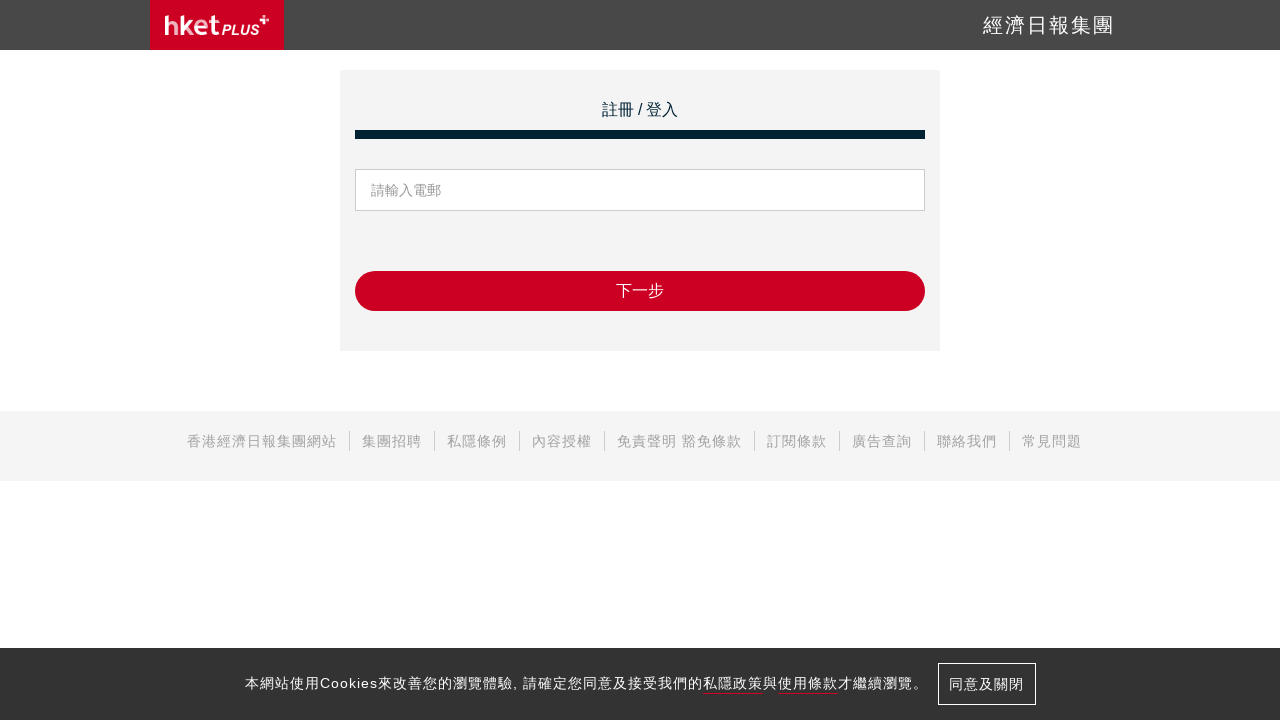

--- FILE ---
content_type: text/html
request_url: https://viselb01.hket.com/ajax/get/id.do
body_size: -47
content:
20260110204919401A407070A98DFA2D1972DED3F0A98E

--- FILE ---
content_type: text/css
request_url: https://plus.hket.com/res/css/channelPay/hketplus_css.css
body_size: 8148
content:
@charset "utf-8";
/* CSS Document */

/* ---------- Global ---------- */
body { font-family: Microsoft Yahei, "微軟正黑體", Microsoft JhengHei, Helvetica Neue, Verdana, Arial, LiHei Pro Medium, Helvetica, sans-serif; }
/* fix boostrap3 modal bug */
body { padding-right: 0 !important }
img { border:0px; }


/* ---------- hket-icon font ---------- */
@font-face {
	font-family:'hket-icon';
	src:url('../fonts/hket-icon.eot');
	src:url('../fonts/hket-icon.eot#iefix') format('embedded-opentype'),
		url('../fonts/hket-icon.ttf') format('truetype'),
		url('../fonts/hket-icon.woff') format('woff'),
		url('../fonts/hket-icon.svg#hket-icon') format('svg');
	font-weight:normal;
	font-style:normal;
}


[class^="hket-icon-"], [class*=" hket-icon-"] {
  /* use !important to prevent issues with browser extensions that change fonts */
  font-family:'hket-icon' !important;
}

[class^="hket-icon-"], [class*=" hket-icon-"] {
  /* use !important to prevent issues with browser extensions that change fonts */
  speak:none;
  font-style:normal;
  font-weight:normal;
  font-variant:normal;
  text-transform:none;
  line-height:1;

  /* Better Font Rendering =========== */
  -webkit-font-smoothing:antialiased;
  -moz-osx-font-smoothing:grayscale;
}

[class*="hket-icon-"]:before, [class^="hket-icon-"]:before{ content:attr(data-icon);}


/* ---------- hket plus css fix ---------- */

/* remove number field arrows */
input[type=number]::-webkit-inner-spin-button,
input[type=number]::-webkit-outer-spin-button {
  -webkit-appearance: none;
  margin: 0;
}

/* ---------- hket plus css ---------- */
.navbarNewSet {
	margin:0;
	background-color:#730c06;
	border:0px;
}
.navbar-inverse .navbar-nav>li {
	width:25%;
	text-align:center;
	font-size:17px;
	letter-spacing:2px;
}
.navbar-inverse .navbar-nav>li>a { color:#ffffff; }
.navbar-inverse .navbar-nav>li>a:visited { color:#ffffff; }
.navbar-inverse .navbar-nav>li>a:hover { color:#fbad05; }
.navbar-inverse .navbar-collapse, .navbar-inverse .navbar-form { border-top:solid 1px #fbad05; }
.navbar-inverse .navbar-toggle { border-color:#730c06; }
.navbar-inverse .navbar-toggle .icon-bar { background-color:#ffffff; }
.navbar-inverse .navbar-toggle:hover { background-color:#730c06; }

.h3New {
	font-size:30px;
	font-weight:normal;
	color:#dc4401;
	letter-spacing:3px;
	margin:0px;
	padding:30px 0px 10px 0px;
}
.h3New span {
	letter-spacing:normal;
	font-size:29px;
	vertical-align:text-bottom;
}
.marginBttm30 {
	margin-bottom:30px;
}
.SubHeaderBox {
	padding:0px 0px 5px 0px;
}
.SubHeaderBox .SubHeader {
	font-size:17px;
	letter-spacing:2px;
	font-weight:bold;
	margin-left:15px;
}
.SubHeaderBox .SubHeader span {
	letter-spacing:0px;
}
.LeadInTxt {
	font-size:17px;
	letter-spacing:1px;
	padding:20px 0px 10px 0px;
}
.LeadInTxt a {
	color:#f87500;
}
.LeadInTxt a:hover {
	color:#faac64;
	text-decoration:none;
}
.StepCNTR {
	clear:both;
	padding:20px 0px;
}
.StepBox {
	display:inline-block;
	background-color:#ebebeb;
	padding:5px 0px 5px 15px;
}

.StepBox .StepNumNEW {
	float:left;
	font-size:27px;
	font-weight:bold;
	font-family:Arial, Helvetica, sans-serif;
	font-style:italic;
	line-height:25px;
	text-align:center;
	margin-top:3px;
	padding:0px;
}
.StepBox .StepNumCircleOn {
	border:solid 2px #ffffff;
	border-radius:20px;
	background-color:#dc4401;
	width:32px;
	height:32px;
	display:inline-block;
	margin-right:3px;
	padding-top:3px;
	color:#ffffff;
}
.StepBox .StepNumCircleOff {
	border:solid 2px #dddddd;
	border-radius:20px;
	background-color:#cccccc;
	width:32px;
	height:32px;
	display:inline-block;
	margin-right:3px;
	padding-top:3px;
	color:#dddddd;
}
.StepBox .StepName {
	float:left;
	font-size:17px;
	letter-spacing:2px;
	padding:5px 20px 0px 10px;
}
.DescriptTxt {
	clear:both;
	padding-top:30px;
	font-size:13px;
}
.DescriptTxt > p a {
 	border-bottom: 1px solid #dc4401;
}
.GeneralTxt {
	font-size:16px;
	letter-spacing:1px;
	line-height:18px;
	padding-bottom:10px;
}
.MssgTxt {
	font-size:16px;
	letter-spacing:1px;
	line-height:25px;
	padding-top:30px;
}
.MssgTxt div {
	padding-bottom:15px;
}
.MssgTxt .BttnBox {
	border:solid 1px #b7b7b7;
	background-color:#ebebeb;
	font-size:14px;
	color:#000000;
	width:120px;
	text-align:center;
	padding:0px 5px;
	border-radius:5px;
	cursor:pointer;
}
.MssgTxt .failTxtCNTR {
	margin-left:auto;
	margin-right:auto;
	margin-top:20px;
	text-align:center;
}
.MssgTxt .failReasonCNTR {
	clear:both;
	width:100%;
	border:solid 1px #CCCCCC;
	padding:10px;
	text-align:center;
}
.failReasonCNTR .failReasonTxt {
	padding:25px 0px;
	color:#ff7900;
	font-weight:bold;
}
.failReasonCNTR .failOdrNumCNTR {
	margin-bottom:20px;
}
.failOdrNumCNTR span {
	margin:0 12px;
}
.BttnCNTR , .BttnCNTR02 {
	clear:both;
	padding:20px 15px;
}
.BttnCNTR ul, .BttnCNTR02 ul{
	font-size:20px;
	padding:30px 0px;
}
.BttnCNTR li a, .BttnCNTR02 li a {
	border-radius:7px;
	padding:8px 15px;
	border-color:#dc4401;
	color:#dc4401;
}
.BttnCNTR .pager .next>a{
	color:#fff;
	background-color:#dc4401;
	float:right;
}
.BttnCNTR02 .pager .next>a{
	color:#fff;
	background-color:#dc4401;
	float:none;
}
.BttnCNTR li a:hover, .BttnCNTR li a:focus, .BttnCNTR .pager .next>a:hover, .BttnCNTR .pager .next>a:focus{
	color:#dc4401;
	background-color:#fcccb2;
	outline:none;
}
.BttnCNTR02 li a:hover, .BttnCNTR02 li a:focus, .BttnCNTR02 .pager .next>a:hover, .BttnCNTR02 .pager .next>a:focus{
	color:#dc4401;
	background-color:#fcccb2;
	outline:none;
}
.BttnCNTR li.otherBtn, .BttnCNTR02 li.otherBtn {
	float:left;
	margin-left:10px;
}
.contemailCNTR {
	background-color:#e1e1e1;
	padding:35px;
	font-size:16px;
	line-height:25px;
	letter-spacing:1px;
	text-align:center;
}
.contemailCNTR div {
	display:inline-block;
}
.contemailCNTR .iconVaule {
	font-size:19px;
	vertical-align:text-bottom;
	padding:0px 4px;
}
.contemailCNTR .stroke {
	padding:0px 10px;
}
.footerCNTR {
	background-color:#f5f5f5;
	width:100%;
	height:auto;
	padding:20px 0px;
	margin:0px;
	text-align:center;
	color:#a1a1a1;
	display:block;
}
.footerLink {
	padding:0px;
	margin:0px;
}
.footerLink ul {
	list-style:none;
	font-size:14px;
	letter-spacing:1px;
	margin:0px auto;
	padding:0px 10px;
}
.footerLink ul li {
	float:left;
	width:auto;
	margin-bottom:10px;
	padding:0px 12px 0px 12px;
	border-right:solid 1px #cccccc;
}
.footerLink ul li:last-child {
	border-right:none;
}
/* ---------- Global end ---------- */
/* ---------- top header ---------- */
.topHeaderRow {
	width:100%;
	height:50px;
	margin-top:50px;
	background:#484848;
}
.topHeaderRow .widthCtrl {
	max-width:976px;
	margin:0 auto;
}

.topHeaderRow .hketplus-top-logo {
	float:left;
    width:134px;
    height:50px;
    padding:10px 15px;
    background-color:#c02;
    background-image:url(../images/hketplus-logo-312x60px.png);
    background-repeat:no-repeat;
    background-position:15px;
    background-size:104px 20px;
}

.topHeaderRow .hketplus-title {
	float:right;
	margin-right:15px;
	font-size:20px;
    color:#fff;
    letter-spacing:2px;
	line-height:50px;
}

.allLogoCNTR {
	position:relative;
	top:40px;
	left:15px;
}
.allLogoCNTR .hketplusLogoCNTR {
	margin:0px;
	width:160px;
}
.allLogoCNTR .hketplusLogoCNTR img {
	width:100%;
	height:auto;
	vertical-align:middle;
}
.allLogoCNTR .headerTxt {
	font-size:40px;
	color:#ffffff;
	letter-spacing:2px;
	margin-top:5px;
}
.xsLogoCNTR {
	padding:55px 0px 0px 0px;
}
.xsLogoCNTR ul {
	list-style:none;
	margin:0px;
	padding:0px;
}
.xsLogoCNTR ul li {
	float:left;
	width:45px;
	margin-right:15px;
}
.topDecCNTR {
	margin:0 auto;
	position:relative;
	top:10px;
	right:0px;
	max-width:500px;
}
.topDecCNTR img {
	width:100%;
	height:auto;
	vertical-align:middle;
}
/* ---------- top header end ---------- */

/* ---------- traingle ---------- */
.arrowPositionGrey {
	position:relative;
}
.arrowPositionGrey .arrow-right {
  width: 0;
  height: 0;
  border-top: 23px solid transparent;
  border-bottom: 23px solid transparent;
  border-left: 23px solid #ebebeb;
  position:absolute;
  top:-5px;
}
.arrowPositionGrey .rightSub {
	left:211px;
}
.arrowPositionGrey .rightSub4step {
	left:246px;
}
.arrowPositionGrey .rightSub5step {
	left:281px;
}
.arrowPositionGrey .rightReg {
	left:176px;
}
.arrowPositionRed {
	position:relative;
}
.arrowPositionRed .arrow-right {
  width: 0;
  height: 0;
  border-top: 8px solid transparent;
  border-bottom: 8px solid transparent;
  border-left: 8px solid #e43a00;
  position:absolute;
  top:5px;
  left:0px;
}
/* ---------- traingle end ---------- */

/* ---------- form ---------- */
.InputPreview {
	padding-top:5px;
	font-size:16px;
}
.help-blockPlus {
	margin-bottom:0px;
	margin-top:3px;
	font-size:13px;
	letter-spacing:1px;
}
.iconOK {
	font-size:15px;
	color:#009933;
	margin-right:15px;
}
.iconError {
	font-size:15px;
	color:#ff5f12;
	margin-right:15px;
}
.RadioBttnCNTR {
	padding-top:6px;
}
.RadioBttnCNTR .RadioLable {
	margin:0px;
	margin-right:15px;
	padding:0px 15px 0px 20px;
}
.RadioBttnCNTR .RadioInput {
	margin-top:4px;
	margin-left:7px;
}
.btnRenew {
	font-size:20px;
	color:#fff;
	letter-spacing:1px;
	border-radius:7px;
	border:solid 1px #dc4401;
	background-color:#dc4401;
}
.btnRenew:hover {
	color:#dc4401;
	background-color:#fcccb2;
}
.loginGroup a {
	color:#f87500;
}
.loginGroup a:hover{
	color:#faac64;
	text-decoration:none;
}
/* ---------- form end ---------- */

/* ---------- Subscribe plan ---------- */
.PriceTableCNTR {
	padding-left:15px;
}
.PriceTable {
	margin-bottom:5px;
}
.PlanCNTR {
	background-color:#ffffff;
	border:solid 1px #d7d7d7;
	border-radius:10px;
	padding:10px 0px;
	text-align:start;
	width:auto;
}
.PlanCNTR .PlanOptionRow {
	width:95%;
	border-bottom:solid 1px #d7d7d7;
	padding:8px 0px;
	font-size:15px;
	margin-left:auto;
	margin-right:auto;
}
.PlanOptionRow .ourProduct {
	font-size:16px;
	font-weight:bold;
	vertical-align:text-top;
}
.PlanOptionRow .nonSelective {
	color:#d7d7d7;
}
.PlanCNTR .SelectedOptRow {
	width:95%;
	border-bottom:solid 1px #d7d7d7;
	padding:15px 0px;
	font-size:13px;
	text-align:center;
	margin-left:auto;
	margin-right:auto;
}
.PlanCNTR .DiscountRow {
	width:95%;
	border-bottom:0px;
	padding:10px 0px 0px 0px;
	color:#ff0000;
	font-weight:bold;
	font-size:16px;
	text-align:center;
	margin-left:auto;
	margin-right:auto;
}
.PlanCNTR .PriceRow {
	width:95%;
	border-bottom:solid 0px #d7d7d7;
	padding:8px 0px;
	text-align:center;
	margin-left:auto;
	margin-right:auto;
}
.PriceRow .PriceTxt {
	font-size:25px;
	font-weight:bold;
}
.PriceRow .CurrencyTxt {
	font-size:15px;
	vertical-align:text-bottom;
}
.ContFormSubj {
	margin-bottom:0px;
}
/* ---------- Subscribe plan + ---------- */
.planIntro {
	padding-top:20px;
	text-align:center;
}
.planIntro span {
	font-weight:bold;
}
.planSelectCNTR {
	margin:10px 0px 13px 0px;
	font-size:15px;
}
.planSelectCNTR span {
	font-size:12px;
	margin-left:3px;
}
.planSelectCNTR .prodName {
	font-weight:bold;
}
.planSUPtxt {
	margin:15px 0px; padding-left:25px; font-size:12px;
}
/* ---------- Subscribe plan + end ---------- */
/* ---------- plan table ---------- */
.planTD {
	font-size:15px;
	font-weight:bold;
	letter-spacing:2px;
	padding:10px 12px;
	background-color:#f1f1f1;
}
.radioTD {
	width:80%;
	padding:0px 15px;
	margin:0px;
}
.radioCNTR {
	margin:0px;
	padding:0px 0px;
}
.discountTD {
	width:7%;
	color:#ff0000;
	padding-top:4px;
}
.priceTD {
	width:13%;
	font-weight:bold;
	padding-top:7px;
	line-height:10px;
}
.priceTD p:after {
	content:" (港幣)";
	color:#cacaca;
	font-size:12px;
}
/* ---------- plan table end ---------- */
/* ---------- Subscribe plan end ---------- */

/* ---------- effective date ---------- */
.effDateCNTR {
	border:solid 1px #d7d7d7;
	border-radius:10px;
	width:auto;
	margin-bottom:10px;
	clear:both;
}
.effDateCNTR .dateOptnRow {
	padding:15px 0px;
}
.effDateCNTR .selectedProduct {
	font-size:20px;
	font-weight:bold;
	text-align:center;
	padding-bottom:20px;
}
.effDateCNTR .dateOptn {
	font-size:16px;
	letter-spacing:1px;
	margin-bottom:8px;
}
.effDateCNTR .rightColm03 {
	padding:0px;
	margin:0px;
	margin-left:7px;
}
.effDateCNTR .spanTxt {
	font-size:13px;
	color:#acacac;
	letter-spacing:1px;
	line-height:13px;
}
/* ---------- effective date end ---------- */

/* ---------- payment method box ---------- */
.payBoxTtl {
	font-size:16px;
	letter-spacing:1px;
	padding-top:8px;
	padding-left:25px;
}
.payBoxMethod {
	font-size:16px;
	letter-spacing:1px;
	margin-left:-30px;
}
/* ---------- payment method box end ---------- */

/* ---------- confirm order ---------- */
.cfmProduct {
	border-bottom:solid 1px #d7d7d7;
}
.cfmProduct .cfmPdtTitle {}
.cfmProduct .cfmPdtSupport {}
.cfmProduct .cfmEfftDate {}
.cfmProduct .cfmPdtTitle ul {
	list-style:disc;
	font-size:18px;
	font-weight:bold;
	letter-spacing:1px;
	color:#000000;
	margin:0px;
	padding-left:20px;
}
.cfmProduct .cfmPdtTitle ul li {
	border:none;
	margin:2px;
	padding-left:0px;
}
.cfmProduct .cfmPdtSupport ul {
	list-style:none;
	margin:0px;
	padding:0px 0px 0px 22px;
	font-size:12px;
	color:#999999;
}
.cfmProduct .cfmPdtSupport ul li {
	float:left;
	padding:0px 10px;
	margin-right:5px;
	margin-bottom:3px;
	border:solid 1px #d7d7d7;
	background-color:#ebebeb;
}
.cfmProduct .cfmEfftDate ul {
	list-style:none;
	margin:0px;
	padding:15px 0px 0px 22px;
	font-size:15px;
	letter-spacing:1px;
}
.cfmProduct .cfmEfftDate ul li {
	float:left;
	margin:0px;
	padding:0px;
}
.tcAutoRenewal{
	text-align:center;
}
.cfmProduct .cfmEfftDate ul li.dateTitle, .tcAutoRenewal .dateTitle, .PriceRow .dateTitle {
	font-weight:bold;
	color:#ff6300;
	text-decoration:none;
		margin-right:5px;
}
.cfmPayCNTR {
	border-bottom:solid 1px #d7d7d7;
	background-color:#FFCC00;
}
.cfmPayCNTR ul {
	list-style:none;
	font-size:16px;
	letter-spacing:1px;
	margin:0px;
	padding:0px 20px 0px 20px;
}
.cfmPayCNTR ul li {
	float:left;
	margin-right:15px;
	margin-bottom:3px;
}
.cfmMoneyCNTR {
	padding:15px 10px 20px 10px;
	text-align:center;
	font-weight:bold;
}
.cfmMoneyCNTR .cfmDiscount {
	font-size:15px;
	padding-right:7px;
	color:#FF0000;
}
.cfmMoneyCNTR .cfmPrice {
	font-size:23px;
}
.cfmMoneyCNTR .cfmCurrency {
	font-size:14px;
}
.cfmInfoRow {
	padding:0px 15px 0px 15px;
}
.cfmInfoRow table th.normalTH {
	width:15%;
}
.cfmInfoRow table th.normalTHtop {
	width:15%;
	border:0px;
}
.cfmInfoRow table td.normalTD {
	width:85%;
}
.cfmInfoRow table td.normalTDtop {
	width:85%;
	border:0px;
}
/* ---------- confirm order end ---------- */

/* ---------- T & C box ---------- */
.tcTxtCNTR {
	clear:both;
}
.tcTxtCNTR .tcTxtBox {
	border:solid 1px #b7b7b7;
	width:100%;
	height:200px;
	overflow-x:hidden;
	overflow-y:scroll;
	padding:10px 20px;
	font-size:13px;
	line-height:20px;
	letter-spacing:1px;
	clear:both;
}
.tcTxtCNTR .tcTxtBox p {
	margin-bottom:20px;
}
/* ---------- T & C box end ---------- */


/* ---------- coupon ---------- */
.couponStartCNTR {
	font-size:16px;
	letter-spacing:1px;
	margin-top:15px;
	margin-bottom:40px;
}
.couponStartCNTR ol {
	padding-left:40px;
}
.couponStartCNTR ol li {
	padding:2px 0px;
}
.traninfoTD {
	border-bottom:solid 1px #dddddd;
	padding:7px 13px 7px 5px;
	font-size:15px;
}
.traninfoTD:last-child {
	padding:7px 5px 7px 5px;
}
/* ---------- coupon end ---------- */

/* ---------- migrate ---------- */
.migrateStepBox {
	background-color:#FFF;
	margin-top:6px;
	margin-bottom:20px;
}
.migrateCircle {
	border:solid 2px #ffffff;
	border-radius:20px;
	background-color:#dc4401;
	width:32px;
	height:32px;
	display:inline-block;
	margin-right:3px;
	padding-top:3px;
	color:#ffffff;
	float:left;
}
.migrateNum {
	font-size:23px;
	padding-left:8px;
	margin-top:-6px;
}
.migrateStep {
	font-weight:bold;
	letter-spacing:1px;
	padding:5px 0px 0px 40px;
}
.migrateTD {
	padding:10px 8px;
	font-size:15px;
}
.mgrtOgAcct table th {
	padding:5px;
}
.mgrtOgAcct table td {
	padding:5px;
}
.mgrtOgAcctForm {
	clear:both;
	padding-top:30px;
}
.mgrtOgAcctHd {
	font-size:16px;
	font-weight:bold;
	padding-bottom:10px;
}
.mgrtOgAcctColm {
	margin:0px;
	padding:0px;
	padding-right:10px;
}
.mgrtOgAcctTtl {
	font-weight:normal;
}
.mgrtOgAcctSubmit {
	padding-top:25px;
}
/* ---------- migrate end ---------- */

@media screen and (min-width : 320px) {
	.navbar-inverse .navbar-nav>li {
		width:100%;
		text-align:left;
		font-size:17px;
		letter-spacing:2px;
	}
	.navbar-inverse .navbar-collapse, .navbar-inverse .navbar-form { border-top:solid 0px #fbad05; }
	.h3New {
		text-align:center;
	}
	.h3New span {
		display:block;
		line-height:38px;
	}
	.topNavbarCNTR {
		width:100%;
		height:40px;
		position:fixed;
		top:0;
		background-color:#730c00;
		z-index:9999;
		padding:0px;
		margin:auto;
		color:#FFFFFF;
		font-size:23px;
		font-weight:normal;
		letter-spacing:0px;
		line-height:0px;
	}
	.topNavbarCNTR span.topNavbarIcon { display:block; }
	.topNavbarCNTR span.topNavbarTxt { display:none; }
	.topHeaderRow .hketplusLogoCNTR img {
		width:160px;
		margin:0 auto;
	}
	.allLogoCNTR {
		position:relative;
		top:25px;
		left:0px;
	}
	.allLogoCNTR .hketplusLogoCNTR {
		margin:0px auto;
		width:120px;
	}
	.allLogoCNTR .headerTxt {
		font-size:20px;
		color:#ffffff;
		letter-spacing:2px;
		margin-top:5px;
		text-align:center;
	}
	.xsLogoCNTR {
		display:none;
		padding:55px 0px 0px 0px;
	}
	.topDecCNTR {
		margin:0 auto;
		position:relative;
		top:25px;
		right:0px;
		max-width:300px;
	}
	.RadioBttnCNTR {
		padding-top:0px;
	}
	.PriceTable {
		width:98%;
	}
	.ContFormSubj {
		margin-top:15px;
	}

	.radioTD { width:70%; }
	.discountTD { width:15%; }
	.priceTD { width:15%; line-height:14px; }

	.effDateCNTR .middleLine {
		border-right:0px;
	}
	.effDateCNTR .rightColm01 {
		padding:0px;
		margin:0px;
	}
	.effDateCNTR .rightColm02 {
		padding:0px;
		margin:0px;
		margin-left:20px;
	}
	.payBoxTtl {
		padding-left:15px;
	}
	.payBoxMethod {
		margin-left:0px;
		margin-top:-1px;
	}
	.payDollarIcon img {
		width:26%;
		height:auto;
		padding-left:13px;
	}
	.cfmInfoRow table th.normalTH {
		width:30%;
	}
	.cfmInfoRow table th.normalTHtop {
		width:30%;
	}
	.cfmInfoRow table td.normalTD {
		width:70%;
		font-size:13px;
	}
	.cfmInfoRow table td.normalTDtop {
		width:70%;
		font-size:13px;
	}
	.contemailCNTR {
		padding:25px;
		text-align:left;
	}
	.contemailCNTR div {
		display:block;
	}
	.ordInfoCNTR .ordTime {
		display:block;
		padding-left:0px;
	}
	.BttnCNTR li.otherBtn {
		float:none;
		margin-left:0px;
	}
	.mgrtOgAcctSubmit {
		padding-top:5px;
		margin-left:-14px;
	}
}
@media screen and (min-width : 480px) {
	.navbar-inverse .navbar-nav>li {
		width:100%;
		text-align:left;
		font-size:17px;
		letter-spacing:2px;
	}
	.navbar-inverse .navbar-collapse, .navbar-inverse .navbar-form { border-top:solid 0px #fbad05; }
	.h3New {
		text-align:center;
	}
	.h3New span {
		display:block;
		line-height:38px;
	}
	.topNavbarCNTR {
		width:100%;
		height:40px;
		position:fixed;
		top:0;
		background-color:#730c00;
		z-index:9999;
		padding:0px;
		margin:auto;
		color:#FFFFFF;
		font-size:16px;
		font-weight:bold;
		letter-spacing:2px;
		line-height:18px;
	}
	.topNavbarCNTR span.topNavbarIcon { display:inline; }
	.topNavbarCNTR span.topNavbarTxt { display:inline; }
	.topHeaderRow .hketplusLogoCNTR img {
		width:140px;
		margin:0 auto;
	}
	.allLogoCNTR {
		position:relative;
		top:22px;
		left:0px;
	}
	.allLogoCNTR .hketplusLogoCNTR {
		margin:0px auto;
		width:140px;
	}
	.allLogoCNTR .headerTxt {
		font-size:25px;
		color:#ffffff;
		letter-spacing:2px;
		margin-top:7px;
		text-align:center;
	}
	.xsLogoCNTR {
		display:none;
	}
	.topDecCNTR {
		margin:0 auto;
		position:relative;
		top:23px;
		right:0px;
		max-width:300px;
	}
	.RadioBttnCNTR {
		padding-top:0px;
	}
	.PriceTable {
		width:70%;
	}
	.ContFormSubj {
		margin-top:15px;
	}

	.radioTD { width:71%; }
	.discountTD { width:10%; }
	.priceTD { width:19%; line-height:10px; }

	.effDateCNTR .middleLine {
		border-right:0px;
	}
	.effDateCNTR .rightColm01 {
		padding:0px;
		margin:0px;
	}
	.effDateCNTR .rightColm02 {
		padding:0px;
		margin:0px;
		margin-left:20px;
	}
	.payBoxTtl {
		padding-left:15px;
	}
	.payBoxMethod {
		margin-left:0px;
		margin-top:-9px;
	}
	.payDollarIcon img {
		width:15%;
		height:auto;
		padding-left:10px;
	}
	.cfmInfoRow table th.normalTH {
		width:20%;
		font-size:15px;
	}
	.cfmInfoRow table th.normalTHtop {
		width:20%;
		font-size:15px;
	}
	.cfmInfoRow table td.normalTD {
		width:80%;
		font-size:15px;
	}
	.cfmInfoRow table td.normalTDtop {
		width:80%;
		font-size:15px;
	}
	.contemailCNTR {
		padding:25px;
		text-align:center;
	}
	.contemailCNTR div {
		display:inline-block;
	}
	.ordInfoCNTR .ordTime {
		display:block;
		padding-left:0px;
	}
	.BttnCNTR li.otherBtn {
		float:left;
		margin-left:10px;
	}
	.mgrtOgAcctSubmit {
		padding-top:5px;
		margin-left:-14px;
	}
}
@media screen and (min-width : 768px) {
	.navbar-inverse .navbar-nav>li {
		width:25%;
		text-align:center;
		font-size:17px;
		letter-spacing:2px;
	}
	.navbar-inverse .navbar-collapse, .navbar-inverse .navbar-form { border-top:solid 0px #fbad05; }
	.h3New {
		text-align:left;
	}
	.h3New span {
		display:inline;
		line-height:normal;
	}
	.topHeaderRow .hketplusLogoCNTR img {
		width:170px;
		margin:0 auto;
	}
	.allLogoCNTR {
		position:relative;
		top:40px;
		left:0px;
	}
	.allLogoCNTR .hketplusLogoCNTR {
		margin:0px;
		width:160px;
	}
	.allLogoCNTR .headerTxt {
		font-size:30px;
		color:#ffffff;
		letter-spacing:2px;
		margin-top:5px;
		text-align:left;
	}
	.xsLogoCNTR {
		display:block;
		padding:45px 0px 0px 0px;
	}
	.topDecCNTR {
		margin:0 auto;
		position:relative;
		top:45px;
		right:0px;
		max-width:400px;
	}
	.RadioBttnCNTR {
		padding-top:5px;
	}
	.PriceTable {
		width:50%;
	}
	.ContFormSubj {
		margin-top:0px;
	}

	.radioTD { width:75%; }
	.discountTD { width:10%; }
	.priceTD { width:15%; line-height:14px; }

	.effDateCNTR .middleLine {
		border-right:solid 1px #000000;
	}
	.effDateCNTR .rightColm01 {
		padding:0px;
		padding-left:15px;
		margin:0px;
	}
	.effDateCNTR .rightColm02 {
		padding:0px;
		margin:0px;
		margin-left:0px;
	}
	.payBoxTtl {
		padding-left:16px;
	}
	.payBoxMethod {
		margin-left:-15px;
		padding-top:5px;
		margin-top:-12px;
	}
	.payDollarIcon img {
		width:10%;
		height:auto;
		padding-left:0px;
	}
	.cfmInfoRow table th.normalTH {
		width:15%;
	}
	.cfmInfoRow table th.normalTHtop {
		width:15%;
	}
	.cfmInfoRow table td.normalTD {
		width:85%;
	}
	.cfmInfoRow table td.normalTDtop {
		width:85%;
	}
	.contemailCNTR {
		padding:35px;
		text-align:center;
	}
	.contemailCNTR div {
		display:inline-block;
	}
	.ordInfoCNTR .ordTime {
		display:inline-block;
		padding-left:10px;
	}
	.BttnCNTR li.otherBtn {
		float:left;
		margin-left:10px;
	}
	.mgrtOgAcctSubmit {
		padding-top:25px;
		margin-left:-14px;
	}
}
@media screen and (min-width : 992px) {
	.container { max-width:980px; }
	.navbar-inverse .navbar-nav>li {
		width:25%;
		text-align:center;
		font-size:17px;
		letter-spacing:2px;
	}
	.navbar-inverse .navbar-collapse, .navbar-inverse .navbar-form { border-top:solid 0px #fbad05; }
	.allLogoCNTR .hketplusLogoCNTR {
		margin:0px;
		width:160px;
	}
	.allLogoCNTR {
		position:relative;
		top:40px;
		left:0px;
	}
	.allLogoCNTR .headerTxt {
		font-size:40px;
		color:#ffffff;
		letter-spacing:2px;
		margin-top:5px;
		text-align:left;
	}
	.xsLogoCNTR {
		display:block;
		padding:55px 0px 0px 0px;
	}
	.topDecCNTR {
		margin:0 auto;
		position:relative;
		top:10px;
		right:0px;
		max-width:500px;
	}

	.radioTD { width:80%; }
	.discountTD { width:9%; }
	.priceTD { width:11%; line-height:10px; }

	.effDateCNTR .rightColm01 {
		padding:0px;
		padding-left:15px;
		margin:0px;
	}
	.effDateCNTR .rightColm02 {
		padding:0px;
		margin:0px;
		margin-left:-25px;
	}
	.payBoxTtl {
		padding-left:25px;
	}
	.payBoxMethod {
		margin-left:-40px;
		padding-top:0px;
		margin-top:-13px;
	}
	.contemailCNTR {
		padding:35px;
		text-align:center;
	}
	.contemailCNTR div {
		display:inline-block;
	}
	.ordInfoCNTR .ordTime {
		display:inline-block;
		padding-left:10px;
	}
	.BttnCNTR li.otherBtn {
		float:left;
		margin-left:10px;
	}
	.mgrtOgAcctSubmit {
		padding-top:25px;
		margin-left:-14px;
	}
}

/* global */
.required-feild{color:#c02;}
a, .link{color:#dc4401;}
a:hover, a:focus, .link:hover, .link:focus{color: #b33000; text-decoration: none;}

/* order history table Style A */
.ordHistCNTR-A{margin-top:25px; margin-bottom:50px; font-size:13px;}
.ordHistCNTR-A .ordHistTable{margin-bottom:0px; background-color:#f3f3f3;}
.ordHistTable .ordNumCNTR{margin:0px; padding:10px 15px; font-size:15px; border-bottom:solid 1px #000000; background-color:#ffc100;}
.ordNumCNTR .ordNumTtl{float:left; margin-right:20px; font-weight:bold;}
.ordNumCNTR .ordNum{float:left;}
.ordHistTable .ordInfoCNTR{padding:10px 15px; border-right:solid 1px #000; height:auto;}
.ordHistTable .ordInfoCNTRLast{padding:10px 15px; border-right:0px;}
.ordInfoCNTR .ordInfoTtl{font-weight:bold;}
.ordInfoCNTR .ordTime{display:inline-block; padding-left:10px; color:#959595;}
.ordHistTable .ordPayCNTR{padding:10px 15px; font-size:13px; border-top:solid 1px #000000; border-bottom:solid 1px #000000;}
.ordPayCNTR .ordPayTtl{float:left; margin-right:25px; font-weight:bold;}
.ordPayCNTR .ordPayMethod{float:left;}
.ordHistTable th.ordDTLcolA{width:50%;}
.ordHistTable th.ordDTLcolB{width:35%;}
.ordHistTable th.ordDTLcolC{width:15%;}
.noMarginPad{padding:0px; margin:0px;}

/* order history table Style B */
.ordHistCNTR-B{margin-top:25px; font-size:13px;}
.ordHistCNTR-B table{margin-bottom:0px;}
.ordHistCNTR-B table td{word-break:keep-all;}
.ordHistCNTR-B table tr.trHeader{background-color:#ffc100;}
.ordHistCNTR-B table tr.trStriped01{background-color:#ffffff;}
.ordHistCNTR-B table tr.trStriped02{background-color:#f3f3f3;}

/* order history table Style Collapse */
.ordHistCNTR-C{font-size:14px;}
.ordHistCNTR-C .statmentCNTR{border:0; border-radius:0px; box-shadow:none;}
.stmtHeading{display:block; position:relative; padding:0; border:0; border-radius:0px; background-color:#e1e1e1;}
.stmtHeading:hover, .stmtHeading:focus{text-decoration:none; outline:0;}
.stmtHeading:before{content:""; position:absolute; height:100%; border-left:10px solid #c5c5c5;}
.stmtHeading:after{content:"\f106"; position:absolute; right:15px; top:50%; transform:translateY(-50%); font-family:"FontAwesome"; font-weight:900;}
.stmtHeading.collapsed:after{content:"\f107";}
.stmtHeading .panel-title{padding:8px 40px 8px 20px; border:1px solid #c5c5c5; font-size:14px; font-weight:bold;}
.stmtHeading .panel-title span{padding-right:10px; line-height:20px;}
.stmtHeading .panel-title .order-no{padding-right:0; font-family:Arial;}
.stmtHeading .panel-title .status{display:block; padding-right:0; font-weight:500;}
.statmentCNTR .stmtBody{padding:0px; border:0px !important;}
.stmtBody .tableCNTR{margin:0; border:1px solid #c5c5c5; border-top:0; background-color:#f3f3f3; letter-spacing:1px;}
.stmtBody .tableCNTR table{margin-bottom:0;}
.stmtBody .tableCNTR td{border-top:0;}
.stmtBody .tableCNTR [id^="order-status-"]{min-width:150px;}
.tableCNTR .topCell{border-right:1px solid #c5c5c5;}
.tableCNTR .topCell, .tableCNTR .topCellLast, .tableCNTR .payCell{border-bottom:1px solid #c5c5c5;}
.tableCNTR .topCell span.timeDisplay{padding-left:15px; color:#c2c2c2;}
.tableCNTR .topCellHd, .tableCNTR span.payHeader{padding-right:15px; font-weight:bold;}
.tableCNTR .boldHeader{border-bottom:1px dotted #c5c5c5; font-weight:bold;}

/* order history */
.active-order:before{border-color:#00bf94 !important;}
.active-order .status{color:#00bf94 !important;}
.non-active-order:before{border-color:#ff433d !important;}
.non-active-order .status{color:#ff433d !important;}

/* interest selection area */
.mult-selection-container.interest-container{margin-bottom:0; overflow:hidden;}
.multiple-container.interest-item{float:left; position:relative; margin-right:6px; margin-bottom:10px; padding-left:0; border:1px solid #dfdfdf; border-radius:50px; background:#fff;  cursor:pointer; -webkit-user-select:none; -moz-user-select:none; -ms-user-select:none; user-select:none;}
.multiple-container:last-child{margin-bottom:0;}
.multiple-container .checkmark{position:absolute; top:0; left:0; height:20px; width:20px; background-color:#fff; border:1px solid #ccc;}
.multiple-container span{font-weight:normal; color:#666;}
.multiple-container .checkmark{position:absolute; top:0; left:0; height:20px; width:20px; background-color:#fff; border:1px solid #ccc;}
.multiple-container.interest-item .checkmark{display:none; top:50%; left:auto; right:0; transform:translate(-50%, -50%); background-color:#fff; border:1px solid #fff;}
.multiple-container.interest-item .interest-title{display:block; padding:4px 14px; color:#999;}
.multiple-container:hover, .multiple-container:focus{border-color:#000;}
.multiple-container:hover .interest-title, .multiple-container:focus .interest-title{color:#000;}
.multiple-container input{display:none;}
.multiple-container input:checked ~ .checkmark{background-color:#fff;}
.multiple-container .checkmark:after{content:""; position:absolute; display:none; left:6px; top:2px; width:6px; height:12px; border:solid #000; border-width:0 2px 2px 0; -webkit-transform:rotate(45deg); -ms-transform:rotate(45deg); transform:rotate(45deg);}
.multiple-container input:checked ~ .checkmark:after{display:block;}
.multiple-container.interest-item input:checked ~ .checkmark{display:block;}
.multiple-container.interest-item input:checked ~ .interest-title{padding:4px 30px 4px 14px; color:#000;}

/* order auto renewal */
.subscription-status-container, .subscription-payment-container{margin-bottom:20px; border-bottom:1px solid #999;}
.subscription-status-container h4{margin-top:0; font-weight:600;}
.subscription-item{position:relative;}
.subscription-item h4{margin-bottom:20px; font-weight:600;}
.subscription-item p{margin-right:90px; font-size:16px;}
.subscription-item a{position:absolute; top:0; right:0; padding:0 10px; color:#c02;}
.subscription-item a:after{content: ""; display:block; border-bottom:1px solid #c02;}
.subscription-item a:hover{color:#a00; text-decoration:none;}
.subscription-item a:focus{outline:none;}
.subscription-item a:hover:after{border-color:#a00;}

/* order auto renewal modal */
.subscription-status-modal .modal-header{position:relative; border:0; background:#730c06;}
.subscription-status-modal .modal-header h4{color:#fff;}
.subscription-status-modal .modal-header-btn{position:absolute; top:0; right:0; margin:0; padding:23px 20px;}
.subscription-status-modal .modal-header-btn svg{width:22px; height:22px; fill:#fff;}
.subscription-status-modal .modal-body{padding-top:30px;}
.subscription-status-modal .modal-body-content-container{text-align:center}
.subscription-status-modal .modal-body-content-container h3{margin-top:0; margin-bottom:20px; font-size:30px;}
.subscription-status-modal .modal-body-content-container p{margin-bottom:20px; font-size: 16px;}
.subscription-status-modal .modal-body-content-container .plan-subtitle{font-size:14px; margin-bottom:10px; color:#dc4401;}
.subscription-status-modal .modal-footer{border:0; padding:0 15px 35px; text-align:center;}
.subscription-status-modal .modal-footer a{display:inline-block; width:100%; max-width:250px; padding:10px; border:1px solid #dc4401; border-radius:40px; color:#dc4401;}
.subscription-status-modal .modal-footer a.submit{color:#fff; background:#dc4401;}
.subscription-status-modal .modal-footer a.next{margin-bottom:20px;}
.subscription-status-modal .modal-footer a:hover{color:#dc4401; background:#fcccb2; text-decoration:none;}
.subscription-status-modal .modal-footer a:focus{outline:none;}
.subscription-status-modal .status-success{margin-bottom:20px;}
@media(min-width:768px){
	.subscription-status-modal .modal-footer a.prev{float:left;}
	.subscription-status-modal .modal-footer a.next{float:right; margin-bottom:0;}
}
/* sub confirmation widget transaction icon - animation */
.subscription-status-modal .transaction-icon{width:100px; margin:0 auto 20px; text-align:center;}
.subscription-status-modal .transaction-icon svg {display: block; width: 100px;}
.subscription-status-modal .transaction-icon .path {stroke-dasharray:1000; stroke-dashoffset: 0;}
.subscription-status-modal .transaction-icon .path.circle {-webkit-animation: dash .9s ease-in-out; animation:dash .9s ease-in-out;}
.subscription-status-modal .transaction-icon .path.check {stroke-dashoffset: -100; -webkit-animation: dash-check .9s .35s ease-in-out forwards; animation: dash-check .9s .35s ease-in-out forwards;}
@-webkit-keyframes dash {0% {stroke-dashoffset: 1000;} 100% {stroke-dashoffset: 0;}}
@keyframes dash {0% {stroke-dashoffset: 1000;} 100% {stroke-dashoffset: 0;}}
@-webkit-keyframes dash-check {0% {stroke-dashoffset: -100;} 100% {stroke-dashoffset: 900;}}
@keyframes dash-check {0% {stroke-dashoffset: -100;} 100% {stroke-dashoffset: 900;}}

/* member state */
.form-group .member-tag{position:relative; float:left; width:20%; padding:0 5px; text-align:center;}
.form-group .member-tag .member-tag-badge-container{position:relative; margin:0 auto 10px;}
.form-group .member-tag .member-tag-badge-container .member-tag-image{position:relative; width:100%; height:100%; max-width:80px; max-height:80px; margin:0 auto; border:1px solid #f5f5f5; border-radius:50px; background:#f5f5f5; overflow:hidden;}
.form-group .member-tag .member-tag-badge-container .member-tag-image img{width:100%;}
.form-group .member-tag .member-tag-badge-container .member-tag-check{position:absolute; right:0; bottom:0; width:20px; height:20px; border:1px solid #000; border-radius:50px; background:#fff;}
.form-group .member-tag .member-tag-badge-container .checkmark:after{content:""; position:absolute; display:block; left:7px; top:3px; width:5px; height:10px; border:solid #000; border-width:0 2px 2px 0; -webkit-transform:rotate(45deg); -ms-transform:rotate(45deg); transform:rotate(45deg);}
.form-group .member-tag p{width:100%; margin-bottom:0; font-size:12px; color:#666;}
/*.form-group .member-tag.disable .member-tag-badge-container .member-tag-image:after{content:""; position:absolute; top:0; bottom:0; left:0; right:0; display:block; background:#000; opacity:.75;}*/
.form-group .member-tag.disable {display:none;}

/* children info */
.form-group.child-info{display:none;}
.profile .form-group.child-info{display:block;}
.form-group.child-info .control-label span{display:inline-block; width:20px; height:20px; margin-left:5px; border:1px solid #023; border-radius:50px; text-align: center; font-size:12px; color:#fff; background:#023;}

/* notification */
.DescriptTxt .setting-notification-container a{width:100%; text-align:center;}
.DescriptTxt .setting-notification-container a span{border-bottom:1px solid #dc4401; line-height:20px; color:#dc4401;}
.DescriptTxt .setting-notification-container a .hket-icon-arrow-down{padding:0 10px; border-bottom:0;}
.DescriptTxt .setting-notification-container a:hover span{color:#b33000; border-bottom-color:#b33000;}
.DescriptTxt .setting-notification-collapse{float:left; width:100%;}

/* promo collapse widget */
.promo-collapse-widget{margin-top:10px; margin-bottom:20px;}
.promo-collapse-widget .promo-notification-container:after{content:""; float:left; width:100%; border-bottom:1px solid #dfdfdf; margin:10px 0;}
.promo-collapse-widget .promo-notification-statement{line-height:30px;}
.promo-collapse-widget .promo-notification-collapse .promo-notification-statement{padding-left:30px;}
.promo-collapse-widget .switch {position:relative; float:right; display:inline-block; width:56px; height:30px; margin-bottom:0;}
.promo-collapse-widget .switch input{width:0; height:0; opacity:0;}
.promo-collapse-widget .slider {position:absolute; top:0; left:0; right:0; bottom:0; background-color:#ccc; -webkit-transition:.4s; transition:.4s; cursor:pointer;}
.promo-collapse-widget .slider:before{content:""; position:absolute; left:2px; right:2px; bottom:2px; width:26px; height:26px; background-color:#fff; -webkit-transition: .4s; transition: .4s;}
.promo-collapse-widget input:checked + .slider{background-color:#11cc33;}
.promo-collapse-widget input:focus + .slider{box-shadow:0 0 1px #11cc33;}
.promo-collapse-widget input:checked + .slider:before{-webkit-transform: translateX(26px); -ms-transform: translateX(26px); transform: translateX(26px);}
/* promo collapse widget - rounded sliders */
.promo-collapse-widget .slider.round {border-radius:30px;}
.promo-collapse-widget .slider.round:before{border-radius:50%;}

.form-group p{margin:7px 0 0;}

/* hketplus reg status note widget */
.hketplus-reg-status-note-widget button{width:100%; margin:20px 0; padding:10px 25px; border:none; border-radius:30px; text-align:center; font-size:16px; line-height:20px; color:#fff; -webkit-appearance:none; -moz-appearance:none; appearance:none;}
.hketplus-reg-status-note-widget button:hover, .hketplus-reg-status-note-widget button:focus{outline:0; opacity:.75;}
.hketplus-reg-status-note-widget button.submit-btn{background:#c02;}
.hketplus-reg-status-note-widget button.back-btn{background:#023;}
.hketplus-reg-status-note-widget button.non-mem-btn{background:#667a85;}
.hketplus-reg-status-note-widget .hketplus-title{margin:0; padding:20px 15px; text-align:center;}
.hketplus-reg-status-note-widget .hketplus-btn-container{padding:0 15px;}
.hketplus-reg-status-note-widget .hketplus-img-container img{width:100%; height:100%;}
.hketplus-reg-status-note-widget .article-details-hl-link{display:inline-block; padding:0 2px; border-bottom:1px solid #cc0022; color:#cc0022; line-height:20px; text-decoration:none;}
.hketplus-reg-status-note-widget .article-details-hl-link:hover, .hketplus-reg-status-note-widget .article-details-hl-link:focus, .hketplus-reg-status-note-widget .article-details-hl-link:active{color:#db4d65; outline:none;}
.hketplus-reg-status-note-container{width:100%; max-width:600px; margin:30px auto; margin-top:15px; margin-bottom:30px; padding:20px 15px; background:#fff;}
.hketplus-reg-status-note-container [class^="col-"]{margin-bottom:20px;}
.hketplus-reg-status-note-diffBU-container{width:100%; max-width:600px; margin:0 auto; margin-top:15px; margin-bottom:30px; background:#fff;}
.hketplus-reg-status-note-diffBU-container a.close-btn{position:absolute; top:0; right:0; margin-top:0; padding:15px; color:#fff; text-shadow:none; opacity:.5;}
.hketplus-reg-status-note-diffBU-container a.close-btn svg{width:20px; height:20px; fill:#fff;}
.hketplus-reg-status-note-diffBU-container a.close-btn:hover{opacity:1;}
.hketplus-reg-status-note-diffBU-container button.submit-btn{margin:0;}
.hketplus-reg-status-note-diffBU-container button.cancel-btn{border:1px solid #666; color:#666; background-color: transparent;}
.hketplus-reg-status-note-diffBU-container button.cancel-btn:hover, .hketplus-reg-status-note-diffBU-container button.cancel-btn:focus{color:#fff; background-color:#666;}
.hketplus-reg-status-note-diffBU-container .hketplus-banner{position:relative; display:table; width:100%; background:#f9433e;}
.hketplus-reg-status-note-diffBU-container .hketplus-banner p{display:table-cell; vertical-align:middle; color:rgba(255,255,255,.75);}
.hketplus-reg-status-note-diffBU-container .hketplus-banner .hketplus-img-container{width:70px; height:70px;}
.hketplus-reg-status-note-diffBU-container .hketplus-banner .hketplus-info{padding:15px 50px 15px 15px; text-align:justify;}
.hketplus-reg-status-note-diffBU-container .diffBU-content-container{padding:20px 15px;}
.hketplus-reg-status-note-diffBU-container .diffBU-content-container p{display:inline-block; width:100%; margin:0; padding:0 15px; font-size:18px; line-height:1.7; letter-spacing:.01em; text-align:center;}
.hketplus-reg-status-note-diffBU-container .diffBU-content-container ul{margin-bottom:20px; padding:20px 15px; background:#f4f4f4; color:#767676; list-style: none;}
.hketplus-reg-status-note-diffBU-container .diffBU-content-container ul > ul{padding:0; margin-bottom:12px;}
.hketplus-reg-status-note-diffBU-container .diffBU-content-container ul > ul li{display:inline-block; padding-right:20px;}
.hketplus-reg-status-note-diffBU-container .diffBU-content-container ul > ul li:first-child{display:block; margin-bottom:3px;}
.hketplus-reg-status-note-diffBU-container .diffBU-content-container .hketplus-reg-user-name{margin:20px 0; font-weight:600; font-size:1.66em; line-height:1.3; letter-spacing:0.01em;}
.hketplus-reg-status-note-diffBU-container .diffBU-content-container .hketplus-reg-message{margin-bottom:20px;}
.hketplus-reg-status-note-diffBU-container .diffBU-content-container .join-mem-pass-item{margin-bottom:10px; }
.hketplus-reg-status-note-diffBU-container .diffBU-content-container .join-mem-pass-item input[type="checkbox"]{margin:4px 10px 0 0;}
.hketplus-reg-status-note-diffBU-container .diffBU-content-container .join-mem-pass-item label{display:inline;}
@media(min-width:768px){
	.hketplus-reg-status-note-container, .hketplus-reg-status-note-diffBU-container{margin-top:60px; margin-bottom:75px;}
}

/*login btn*/
.btnLogin{width:100%; border-radius: 0; color:#fff; background: #f70;}
.btnLogin:hover, .btnLogin:focus{color:#fff; background:#ffad66}


/* autorenew statement */
.autorenew-txt {
		width: 95%;
		border-bottom: solid 0px #d7d7d7;
		padding: 0 15px;
		text-align: center;
		margin-left: auto;
		margin-right: auto;
}
.autorenew-txt-strong {
		font-weight: bold;
		color: #ff6300;
}

/* Referral input */
.refer-info{padding:15px; margin-bottom:10px; border:1px solid #dfdfdf; border-radius:10px; width:auto; background:#f0f8ff;}
.refer-info #refer-phone{width:100%; padding:6px 12px;}
.refer-info .referPeople{margin-bottom:10px; text-align:center; font-size:17px; line-height:24px;}
.refer-info .gift-link{padding-left:4px; color:#dc4401;}
.refer-info .gift-link span:first-child{border-bottom:1px solid #dc4401;}
/* placeholder */
.refer-info input::-webkit-input-placeholder, .refer-info textarea::-webkit-input-placeholder{/* Chrome/Opera/Safari */ color:#999;}
.refer-info input::-moz-placeholder, .refer-info textarea::-moz-placeholder{/* Firefox 19+ */ color:#999;}
.refer-info input:-ms-input-placeholder, .refer-info textarea:-ms-input-placeholder{/* IE 10+ */ color:#999;}
.refer-info input:-moz-placeholder, .refer-info textarea:-moz-placeholder{/* Firefox 18- */ color:#999;}
@media(min-width:768px){
.refer-info .middleLine{margin:0 auto; width:400px;}
}


--- FILE ---
content_type: text/css
request_url: https://plus.hket.com/res/css/channelPay/sub-transaction-widget.css
body_size: 686
content:
@charset "utf-8";
/* sub transaction widget CSS Document */
.sub-transaction-widget .section-title h1{margin:0; padding:20px 0; text-align:center; font-size:26px;}
.sub-transaction-widget .transaction-container{margin-bottom:40px;}
.sub-transaction-widget .transaction-email-statment{max-width:710px; margin:0 auto; text-align:center;}
.sub-transaction-widget .transaction-email-statment p:first-child{font-size:16px;}
.sub-transaction-widget .transaction-email-statment p a{display:inline; color:#c02; border-bottom:1px solid #c02;}
.sub-transaction-widget .transaction-email-statment p a:hover, .sub-transaction-widget .transaction-email-statment p a:focus{color:#a3001b; border-bottom-color:#a3001b;}
.sub-transaction-widget .transaction-email-statment p a:focus{outline:none;}


/* sub confirmation widget - submit button */
.sub-transaction-widget .section-submit-btn{margin-bottom:40px; text-align:center;}
.sub-transaction-widget .section-submit-btn a{width:100%; max-width:300px; margin:0 auto; padding:10px 15px; border-radius:30px; font-size:16px; color:#fff; background:#ccc;}
.sub-transaction-widget .section-submit-btn a:hover, .sub-transaction-widget .section-submit-btn a:focus{background:#999;}
.sub-transaction-widget .section-submit-btn a:focus{outline:none;}
.sub-transaction-widget .section-submit-btn a.next{background:#c02;}
.sub-transaction-widget .section-submit-btn a.next:hover, .sub-transaction-widget .section-submit-btn a.next:focus{background:#a3001b;}
.sub-transaction-widget .section-submit-btn span{margin-right:10px; vertical-align: middle;}
.sub-transaction-widget .section-submit-btn span:last-child{margin-right:0;}
.sub-transaction-widget .section-submit-btn .hket-submit-icon{font-size:12px;}
/* sub confirmation widget transaction icon - animation */
.sub-transaction-widget .transaction-icon{width:100px; margin:0 auto 20px; text-align:center;}
.sub-transaction-widget .transaction-icon svg {display: block; width: 100px;}
.sub-transaction-widget .transaction-icon .path {stroke-dasharray:1000; stroke-dashoffset: 0;}
.sub-transaction-widget .transaction-icon .path.circle {-webkit-animation: dash .9s ease-in-out; animation:dash .9s ease-in-out;}
.sub-transaction-widget .transaction-icon .path.check {stroke-dashoffset: -100; -webkit-animation: dash-check .9s .35s ease-in-out forwards; animation: dash-check .9s .35s ease-in-out forwards;}
@-webkit-keyframes dash {0% {stroke-dashoffset: 1000;} 100% {stroke-dashoffset: 0;}}
@keyframes dash {0% {stroke-dashoffset: 1000;} 100% {stroke-dashoffset: 0;}}
@-webkit-keyframes dash-check {0% {stroke-dashoffset: -100;} 100% {stroke-dashoffset: 900;}}
@keyframes dash-check {0% {stroke-dashoffset: -100;} 100% {stroke-dashoffset: 900;}}